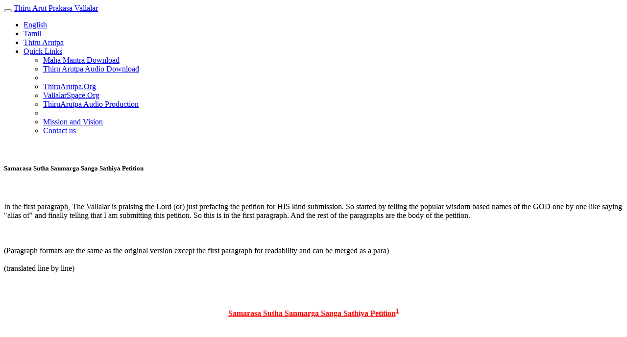

--- FILE ---
content_type: text/html; charset=utf-8
request_url: https://www.vallalar.org/English/VORG000000020B
body_size: 5507
content:
<!DOCTYPE html>
<html lang="en">
<head>
    <meta charset="utf-8">
    <title>Samarasa Sutha Sanmarga Sanga Sathiya Petition - Vallalar, வள்ளலார் ,  Ramalinga Adigalar , Thiru Arutprakasa Vallalar , தயவு , திருஅருட்பிரகாச வள்ளலார், சிதம்பரம் இராமலிங்கம் ,  சமரச சுத்த சன்மார்க்க சத்திய சங்கம் , VallalarSpace , ThiruArutpa , Thiruvarutpa , அருட்பெருஞ்ஜோதி தனிப்பெருங்கருணை</title>
    <meta name="description" content="Vallalar, தயவு, ஜோதி, வள்ளல் பெருமான்,இராமலிங்க வள்ளலார்,திரு அருட்பா, சமரச சுத்த சன்மார்க்க சத்திய சங்கம், கல்பட்டு ஐயா, அருட்பெருஞ்ஜோதி அருட்பெருஞ்ஜோதி தனிப்பெருங்கருணை அருட்பெருஞ்ஜோதி, 
        மேட்டுக் குப்பம் சித்திவளாகம், சன்மார்க்கி, தருமச்சாலை, ஆன்ம நேய, Kalpattuayya,  Ramalinga Adigalar, Thiru Arutprakasa Vallalar, VallalarSpace, ThiruArutpa, Thiruvarutpa">
    <meta name="author" content="Senthil Maruthaiappan">
    <meta name="viewport" content="width=device-width, initial-scale=1.0">
    <meta name="keywords" content="Thiru Arutprakasa Vallalar- English Vallalar, தயவு, ஜோதி, வள்ளல் பெருமான்,இராமலிங்க வள்ளலார்,திரு அருட்பா சமரச சுத்த சன்மார்க்க சத்திய சங்கம், கல்பட்டு ஐயா, அருட்பெருஞ்ஜோதி அருட்பெருஞ்ஜோதி தனிப்பெருங்கருணை அருட்பெருஞ்ஜோதி, 
        மேட்டுக் குப்பம் சித்திவளாகம், சன்மார்க்கி, தருமச்சாலை, ஆன்ம நேய, Kalpattuayya,  Ramalinga Adigalar, Thiru Arutprakasa Vallalar, VallalarSpace, ThiruArutpa, Thiruvarutpa">


    <link href="/Content/mycss?v=DwQu0PhXjh0GI67Ke1sFMGVkPCgD6WSiPABHt86g7bk1" rel="stylesheet"/>

    <script src="/bundles/jquery?v=UgyEMAYOuSB9Bb6HcOEVHpd6fIIp54yF086SRNVcdIY1"></script>

    <script src="/bundles/myjs?v=Iw23AXo1uKPVdZCHM7-Bi3S-F6_8vN-C1ho1DdCoH9E1"></script>

    <!-- Favicons
	================================================== -->
    <link rel="shortcut icon" href="/images/favicon.ico">
    <link href='http://fonts.googleapis.com/css?family=Merienda' rel='stylesheet' type='text/css'>
    <link href='http://fonts.googleapis.com/css?family=Roboto' rel='stylesheet' type='text/css'>
    <script src="http://ajax.googleapis.com/ajax/libs/swfobject/2.2/swfobject.js"></script>


</head>
<body>
    <div id="wrap">


        <!-- Fixed navbar -->
        <div class="navbar navbar-fixed-top">
            <div class="container">
                <button type="button" class="navbar-toggle" data-toggle="collapse" data-target=".nav-collapse">
                    <span class="icon-bar"></span>
                    <span class="icon-bar"></span>
                    <span class="icon-bar"></span>
                </button>
                <a class="navbar-brand" href="/">Thiru Arut Prakasa Vallalar</a>
                <div class="nav-collapse collapse">
                    <ul class="nav navbar-nav">

                        <li><a href="/english">English</a></li>
                        <li><a href="/tamil">Tamil</a></li>
                        <li><a href="http://www.thiruarutpa.org">Thiru Arutpa</a></li>
                        <li class="dropdown">
                            <a href="#" class="dropdown-toggle" data-toggle="dropdown">Quick Links <b class="caret"></b></a>
                            <ul class="dropdown-menu">
                                <li><a href="/h/V000009438B">Maha Mantra Download</a></li>
                                <li><a href="http://www.thiruarutpa.org/thirumurai/v/T236/tm/parasiva_vanakkam?audio=download">Thiru Arutpa Audio Download</a></li>
                                <li class="divider"></li>
                                <li><a href="http://www.thiruarutpa.org">ThiruArutpa.Org</a></li>
                                <li><a href="http://www.vallalarspace.org">VallalarSpace.Org</a></li>
                                <li><a href="http://www.vallalarspace.org/thiruarutpaAudio">ThiruArutpa Audio Production</a></li>
                                <li class="divider"></li>
                                <li><a href="/h/VORG000000035B">Mission and Vision</a></li>

                                <li><a href="/h/VORG000000036B">Contact us</a></li>
                            </ul>
                        </li>
                    </ul>
                </div>
                <!--/.nav-collapse -->
            </div>
        </div>

            <div class="row site-blog-title">
                <div class="col-lg-2  engsite-color"><h5>&nbsp;</h5></div>
                <div class="col-lg-7 engsite-color">

                    <h5>Samarasa Sutha Sanmarga Sanga Sathiya Petition</h5>
                </div>
                <div class="col-lg-3  engsite-color"><h5>&nbsp;</h5></div>
            </div>
        <!-- Begin page content -->
        <div class="container">
            


<div class="row">

    <div class="col-lg-8 mainbody-org">
        

<article class=" clearfix">
    <div class="contentContent">
        <p>In the first paragraph, The Vallalar is praising the Lord (or) just prefacing the petition for HIS kind submission. So started by telling the popular wisdom based names of the GOD one by one like saying "alias of" and finally telling that I am submitting this petition. So this is in the first paragraph. And the rest of the paragraphs are the body of the petition. <br /><br /><br /><br />(Paragraph formats are the same as the original version except the first paragraph for readability and can be merged as a para)<br /><br />(translated line by line)<br /><br /><br /><br /> </p>
<div style="text-align: center;"><strong><span style="color: red;"><span style="text-decoration: underline;">Samarasa Sutha Sanmarga Sanga Sathiya Petition<sup>1</sup></span></span></strong></div>
<p><br /><br /><br /><br /><br /><br /> </p>
<div style="text-align: center;">wu-thi-ra-yana-sidhi-puram<sup>2</sup> alias of and, <br /><br />wu-thi-ra-yana-chidam-param<sup>3</sup> alias of and <br /><br />by the thiru-arul<sup>4</sup> the names that are sounded as things-can-do special names of and, <br /><br />paar-vathi-puram<sup>5</sup> alias vadalur<sup>6</sup> of and, <br /><br />the names that were given as nick names to refer to of, <br /><br />having those names pronounced as starring god-pathi<sup>7</sup> in that, <br /><br />the natural-revealing of fullness is a pure siva-anu-bava<sup>8</sup> yana-sabai<sup>9</sup> in that wearing the natural-truth filled god-form, <br /><br />the natural-bliss filled siva-ananda<sup>10</sup> oness holy dance performing just for all the life-forces to get the joy showered, <br /><br /> </div>
<p><br /><br />everything-can-do-unqiue-head of the god Arutperun Jothi, Oh The God! Oh the Highness to YOUR holy community, I am submitting my Samarasa Sutha Sanmarga Sanga Sathiya Petition.<br /><br /><br /><br />In this world, six-sensed superlative body that I got of I am, for this body often and often is suffered by such as "deathness", "disease", "aging", "fear" and "the pain" and to cure all of these sufferings, make this body itself to become a nid-thiya<sup>11</sup> body so that in which-ever-times, in whatever-places, in any-manner and in any-way without any obstacles I should be able to live by getting the blissful sidhi-great-life is what the true, strong and huge effort of my desire.<br /><br /><br /><br />In this effort of my desire like, all the sufferings be cured and making this body itself a nid-thiya<sup>11</sup> body so that for-ever-undestroyable blissful great-sidhi-life could be attained and what way it could be possible like when I started thinking about that time, <strong><span style="color: purple;">no other way one should be getting this and all-can-do-god's-freedom is the only one way one could acheive this</span></strong> and I came to know as it was announced by the thiru-arul<sup>4</sup>.<br /><br /><br /><br />After that, what way we could get God's-freedom like when I started thinking that time, <strong><span style="color: purple;">" MINE and I " of body-freedom<sup>12</sup>, boga-freedom<sup>13</sup>, and jeeva-freedom<sup>14</sup> and all these three things should be eliminated in that time only you get that</span></strong> and I came to know as it was announced by the Highness thiru-arul<sup>4</sup>.<br /><br /><br /><br />Hence, holdings that are being my freedoms such as body-freedom, boga-freedom and jeeva-freedom and all surrendered to the Highness thiru-arul as HIS FULL-FREEDOM. Given up that time, <strong><span style="color: purple;">"this body, the jeevan and boga-things and all are only given by the FULL-FREEDOMED-GOD of great mercy and other than that it is not of our freedom that we hold" </span></strong>so this truth I came to know as it was revealed by the thiru-arul<sup>4</sup>. Here in after, from this body and from this jeevan and from this boga-things, by the evidence of thiru-arul, none of these freedoms would be appeared as my freedoms. The Highness put forth the thiru-arul-freedom to me and blessed, to cure the sufferings of these "deathness", "disease", "aging", "fear" and "the pain", and making this body itself a nid-thiya<sup>11</sup> body and I should be able to live for-ever-undestroyable and for-ever-blissful great-sidhi-life.<br /><br /><br /><br />Likewise, all the life-forces who got this body should also be revealed the way as it was revealed to me and also <strong><span style="color: purple;">make them a privileged people to get this and should be able to live like me</span></strong>.<br /><br /><br /><br /><br /><br /> </p>
<div style="text-align: center;"><strong><span style="color: red;">(Theva-reer!) Your Highness, for YOUR great-graceful rule, welcome, welcome!</span></strong></div>
<p><br /><br /><br /><br />yours<br /><br />Chidamparam Ramalingam<br /><br /><br /><br />thiru-chit-rambalam<br /><br /><br /><br /> </p>
<hr />
<br>
<p><br /><br />1. Samarasa Sutha Sanmarga Sanga Sathiya :-<br /><br />Samarasa : everything/everyone/every-lifes are equal. every-life-forces is more appropriate here.<br /><br />Sutha : pureness<br /><br />Sanmarga : margam or path of godlyness<br /><br />Sanga : association or center or junction ; you can say as sangam as a noun <br /><br />sathiyam - truth<br /><br /><br /><br />2. wu-thi-ra-yana-sidhi-puram : <br /><br />    (a) wu-thi-ra means where 'nathem' is situated at this place of our head/siram. 'nathem' is para-aanma/para-soul (OR)<br /><br />    (b) another meaning for wu-thi-ram is northen side. So place situtated in northern side where the wisdom(yana) sabai(temple) is located or the place of the ig-yana sabai<br /><br />3. wu-thi-ra-yana-chidam-param : same as the meaning of wu-thi-ra-yana-sidhi-puram<br /><br />4. thiru-arul : god-bless<br /><br />5. paar-vathi-puram : place in which god bless as mother (thiru-chit-rambalam)<br /><br />6. vadalur : is a place name where Vallalar founded Gyana Sabai / temple of consciousness; vada+lur : vada means north and "lur" means place itself or consider the ending sound like go+er = goer.<br /><br />7.pathi : superior prime-state. the indepth meaning of this word is "thing that does NOT have any malams like anava, maya, maha-maya etc.,"<br /><br />8.siva-anu-bava : experiance of godlyness <br /><br />9.yana-sabai : should be pronounced as ig-yana-sabai means temple of consciousness<br /><br />10.siva-ananda : bliss of open-space or bliss of the sky.<br /><br />11.nid-thiya : for-ever-undestroyable, for-ever-permanent<br /><br />12.body-freedom : sense of freedom that It is my body , It is mine,<br /><br />13. boga-freedom :&brvbar;nbsp; pronounced like bow-ga-freedom ;&brvbar;nbsp; freedom of enjoying the all earthly things, <br /><br />14. jeeva-freedom : freedom of the soul;</p>
<br>
<p>(Translated by Sargurubathem, 2006)</p>
    </div>
    
</article>







    </div>
    <div class="col-lg-4 rightcol-vorg">
 <div class="summenu-vorg">


        <h5>Biography</h5>
        <ul>
                <li>
                    <a href="/English/VORG000000001B">Preface</a>
                </li>
                <li>
                    <a href="/English/VORG000000010B">Birth Of Vallalar</a>
                </li>
                <li>
                    <a href="/English/VORG000000011B">ChildHood</a>
                </li>
                <li>
                    <a href="/English/VORG000000012B">Education and Boyhood</a>
                </li>
                <li>
                    <a href="/English/VORG000000017B">During Early Years</a>
                </li>
                <li>
                    <a href="/English/VORG000000015B">Siddhi Valagam - Disappearance</a>
                </li>
                <li>
                    <a href="/English/VORG000000009B">Miracles by Vallalar</a>
                </li>
                <li>
                    <a href="/English/VORG000000016B">Eternal Divinity -  ArutperunJothi</a>
                </li>

        </ul>

</div>
 <div class="summenu-vorg">


        <h5>Foundations by Vallalar</h5>
        <ul>
                <li>
                    <a href="/English/VORG000000008B">Dharma Salai - Food for Hunger</a>
                </li>
                <li>
                    <a href="/English/VORG000000014B">Sathya Gnana Sabai - Temple of Wisdom</a>
                </li>

        </ul>

</div>
 <div class="summenu-vorg">


        <h5>Teachings of Vallalar</h5>
        <ul>
                <li>
                    <a href="/English/VORG000000002B">THE GREAT SERMON</a>
                </li>
                <li>
                    <a href="/English/VORG000000006B">Jeeva Karunya Part-2</a>
                </li>
                <li>
                    <a href="/English/VORG000000007B">Jeeva Karunya Part-3</a>
                </li>
                <li>
                    <a href="/English/VORG000000020B">Samarasa Sutha Sanmarga Sanga Sathiya Petition</a>
                </li>
                <li>
                    <a href="/English/VORG000000021B">Four Aims &amp; Four Disciplines</a>
                </li>
                <li>
                    <a href="/English/VORG000000037B">True life of Deathlessness</a>
                </li>
                <li>
                    <a href="/English/VORG000000039B">Jeeva Karunya Part-1</a>
                </li>

        </ul>

</div>
 <div class="summenu-vorg">


        <h5>eBooks Download</h5>
        <ul>
                <li>
                    <a href="/English/V000009430B">Introductory Books</a>
                </li>
                <li>
                    <a href="/English/V000009431B">More Books</a>
                </li>
                <li>
                    <a href="/English/V000009433B">Vegetarianism</a>
                </li>
                <li>
                    <a href="/English/V000009435B">Translated Books</a>
                </li>
                <li>
                    <a href="/English/V000009436B">Foreign Language Books</a>
                </li>

        </ul>

</div>

    </div>
</div>

        </div>

        <div class="row footerborder">
            <div class="col-lg-3">
            </div>
            <div class="col-lg-6">
                <div class="footermsg-vorg">
                    <div>

                    </div>
                    <hr />
                    <p>
                        VallalarOrg Sanmarga Foundation - All the contents and mp3 songs on this website are copyrighted
                            and belongs to respective owners. Everything on this website is for everyone free
                            to use, distribute, email it, educational use, view, print, present, download as
                            many times as you want but hosting in another website or making changes to the audio
                            or documents without our permission is prohibited.
                            <br>
                        First Launched on Apr-16-1998.  Last updated:Aug.04.2013
                            <br>
                    </p>
                </div>
            </div>
            <div class="col-lg-3">
            </div>
        </div>

    </div>

    <script type="text/javascript">
        $(document).ready(function () {

            $('.summenu-vorg h5').corner("3px");
        });

    </script>
</body>
</html>
